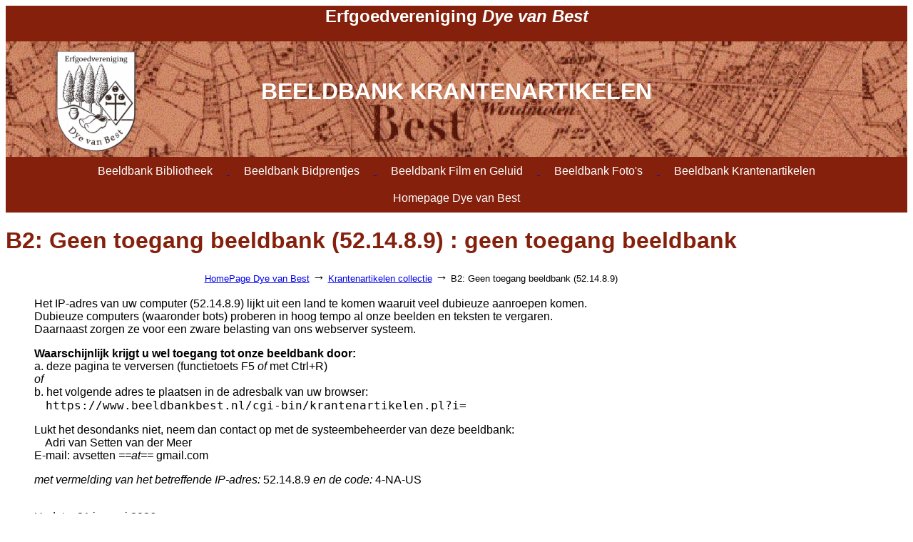

--- FILE ---
content_type: text/html; charset=iso-8859-1
request_url: https://www.beeldbankbest.nl/cgi-bin/krantenartikelen.pl?veld=key&bool=both&search=Geloof,%20RK!Stichting%20Behoud%20St%20Odulphuskerk&misc2=75&inword=2&display=list
body_size: 2096
content:
<!DOCTYPE HTML PUBLIC "-//W3C//DTD HTML 3.2//EN">
<html>

<head>
<meta http-equiv="Content-Type" content="text/html; charset=ISO-8859-1">
<meta name="viewport" content="width=device-width, initial-scale=1">
<meta name="referrer" content="no-referrer-when-downgrade">

<title>B2: Geen toegang beeldbank (52.14.8.9) : geen toegang beeldbank</title>

<base href="https://www.beeldbankbest.nl">

<style type="text/css">
	body {
	font-family: open sans, sans-serif;
	font-size: 16px;
	}
</style>
<style>
	table {
		border-collapse: collapse;
    }
    th, tr, td {
      border: none;
      padding: 1px;
	  font-size: 16px;
      }

    a button {
      padding: 10px 20px;
      background-color: #85200c; 	/* nu rood #007BFF; blauw */
      color: white; 				/* witte tekst */
      border: none;
      border-radius: 6px;
      font-size: 16px;
      cursor: pointer;
    }

    a button:hover {
      background-color: #5d1608; 	/* donkerder rood bij hover */
	  border: 3px solid white;		/* Witte rand bij hover */
    }
	
	a button:active {
      background-color: #000000; 	/* donkerder rood bij hover */
	  border: 3px solid white;		/* Witte rand bij hover */
    }
	
.navbar {
  overflow: hidden;
  background-color: #85200c;
}

.navbar a {
  float: left;
  font-size: 16px;
  color: white;
  text-align: center;
  padding: 14px 16px;
  text-decoration: none;
}

.dropdown {
  float: left;
  overflow: hidden;
}

.dropdown .dropbtn {
  font-size: 16px;  
  border: none;
  outline: none;
  color: white;
  padding: 14px 16px;
  background-color: inherit;
  font-family: inherit;
  margin: 0;
}

.navbar a:hover, .dropdown:hover .dropbtn {
	background-color: #5d1608; 		/* donkerder rood bij hover */
	border: 3px solid white;		/* Witte rand bij hover */
}

.dropdown-content {
  display: none;
  position: absolute;
  background-color: #f9f9f9;
  min-width: 160px;
  box-shadow: 0px 8px 16px 0px rgba(0,0,0,0.2);
  z-index: 1;
}

.dropdown-content a {
  float: none;
  color: White;
  padding: 12px 16px;
  text-decoration: none;
  display: block;
  text-align: left;
}

.dropdown-content a:hover {
  background-color: #5d1608;
}

.dropdown:hover .dropdown-content {
  display: block;
  	background-color: #85200c; 	/* donkerder rood bij hover */
	border: 3px solid white;		/* Witte rand bij hover */
}	

.dropdown::active {
      background-color: #000000; 	/* donkerder rood bij hover */
	  border: 3px solid white;		/* Witte rand bij hover */	
	
	
	
	
  </style>
<script type="text/javascript">
<!--
var width = (typeof screen !== "undefined" && screen.width) ? screen.width : 1;
var height = (typeof screen !== "undefined" && screen.height) ? screen.height : 1;
document.cookie = "zcbs-scres=" + width + "x" + height + "; expires=Sun, 18 Aug 2947 10:00:00 UTC; path=/;";
// -->
</script>
</head>

<body bgcolor="#FFFFFF" >



<center>
<table  bgcolor="#85200c" color= "#FFFFFF" border="0" cellspacing="0" cellpadding="0" width="100%"  background="/images/Dye_Image_20250415.jpg">
	<tr style="color:White;" bgcolor="#85200c">
		<td width="20%" align="center" valign="bottom">&nbsp;</td>
		<td style="color:White;" bgcolor="#85200c" align="center"> <B><H2>Erfgoedvereniging <i>Dye van Best</i></H2></B> </td>
		<td width="20%" align="center" valign="bottom">&nbsp;</td>
	</tr>	
	<tr>
		<td width="10%" align="center" valign="bottom"><img src="/images/Logo_DyevanBest.png" style="height:160px";></td>
		<td align="center" height="160" style="color:White;"><B><H1>BEELDBANK KRANTENARTIKELEN</H1></B> </td>
		<td width="10%" align="center" valign="bottom">&nbsp;</td>

	</tr>
</table>


<table border="0" cellspacing="0" cellpadding="10" bgcolor= "#85200c" width="100%" >
  <tr align="center" >
    <td border="2">
      <a href="/cgi-bin/bibliotheek.pl">
        <button>Beeldbank Bibliotheek</button>
      </a>	
	      <a href="/cgi-bin/bidprent.pl">
        <button>Beeldbank Bidprentjes</button>
      </a>
	      <a href="/cgi-bin/films.pl">
        <button>Beeldbank Film en Geluid</button>
      </a>
     <a href="/cgi-bin/fotos.pl">
        <button>Beeldbank Foto's</button>
      </a>
      <a href="/cgi-bin/krantenartikelen.pl">
        <button>Beeldbank Krantenartikelen</button>
      </a>
	      <a href="http://www.dyevanbest.nl/">
        <button>Homepage Dye van Best</button>
      </a>
      </td>
  </tr>
</table>

</center>

<h1><FONT COLOR="85200c">B2: Geen toegang beeldbank (52.14.8.9) : geen toegang beeldbank</FONT></h1> 
 
<center>
<table border="0" cellspacing="0" cellpadding="2" width="709" id="tblblocked">
<tr><td align="left">
<font size="-1">
<a href="http://www.dyevanbest.nl" target="_blank">HomePage Dye van Best</a> <font size="+1">&#8594;</font>
<a href="/cgi-bin/krantenartikelen.pl">Krantenartikelen collectie</a> <font size="+1">&#8594;</font>
B2: Geen toegang beeldbank (52.14.8.9)
</font>
</td></tr>
</table>
</center>


<div style="margin-left:40px; margin-right:40px; margin-top:10px; margin-bottom:40px;">



<center>
</center>
<p>
<p>
<!-- EOR -->
Het IP-adres van uw computer (52.14.8.9) lijkt uit een land te komen waaruit veel dubieuze aanroepen komen.
<br>
Dubieuze computers (waaronder bots) proberen in hoog tempo al onze beelden en teksten te vergaren.
<br>
Daarnaast zorgen ze voor een zware belasting van ons webserver systeem.

<p>
<strong> 
Waarschijnlijk krijgt u wel toegang tot onze beeldbank door:
</strong>
<br>
a. deze pagina te verversen (functietoets F5 <em>of</em> met Ctrl+R) 
<br>
<em>of</em>
<br>
b. het volgende adres te plaatsen in de adresbalk van uw browser:
<br>
&nbsp; &nbsp; <code>https://www.beeldbankbest.nl/cgi-bin/krantenartikelen.pl?i=</code>

 
<p>
Lukt het desondanks niet, neem dan contact op met de systeembeheerder van deze beeldbank:

<br>
&nbsp;&nbsp;&nbsp; Adri van Setten van der Meer
<br>
E-mail: avsetten <em>==at==</em> gmail.com

<p>
<em>met vermelding van het betreffende IP-adres:</em> 52.14.8.9 <em>en de code:</em> 4-NA-US
<br>&nbsp;
<!-- EOR -->





<p>
 Update: 21 januari 2026

</div>

<script>
document.addEventListener("keydown", function(event) {
  if (event.ctrlKey && event.code === "Home") {              // Bij gebruik Ctrl+Home toets 
    window.location.href = "/cgi-bin/krantenartikelen.pl";
  }
  if (event.ctrlKey && event.key.toLowerCase() === "h") {    // Bij gebruik Ctrl+h
    event.preventDefault();
    window.location.href = "/cgi-bin/krantenartikelen.pl";
  }
});
</script>
</body>
</html>




